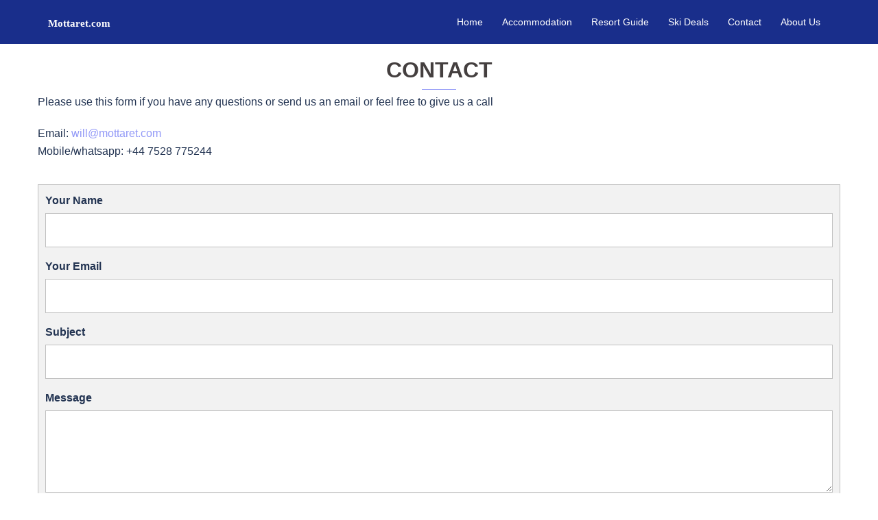

--- FILE ---
content_type: text/html; charset=utf-8
request_url: https://www.google.com/recaptcha/api2/anchor?ar=1&k=6LeoLdIUAAAAAEw4OKASWSNrHb2YrienzTo4H8Oq&co=aHR0cHM6Ly93d3cubW90dGFyZXQuY29tOjQ0Mw..&hl=en&type=image&v=PoyoqOPhxBO7pBk68S4YbpHZ&theme=light&size=normal&anchor-ms=20000&execute-ms=30000&cb=elkwwms3tqau
body_size: 49455
content:
<!DOCTYPE HTML><html dir="ltr" lang="en"><head><meta http-equiv="Content-Type" content="text/html; charset=UTF-8">
<meta http-equiv="X-UA-Compatible" content="IE=edge">
<title>reCAPTCHA</title>
<style type="text/css">
/* cyrillic-ext */
@font-face {
  font-family: 'Roboto';
  font-style: normal;
  font-weight: 400;
  font-stretch: 100%;
  src: url(//fonts.gstatic.com/s/roboto/v48/KFO7CnqEu92Fr1ME7kSn66aGLdTylUAMa3GUBHMdazTgWw.woff2) format('woff2');
  unicode-range: U+0460-052F, U+1C80-1C8A, U+20B4, U+2DE0-2DFF, U+A640-A69F, U+FE2E-FE2F;
}
/* cyrillic */
@font-face {
  font-family: 'Roboto';
  font-style: normal;
  font-weight: 400;
  font-stretch: 100%;
  src: url(//fonts.gstatic.com/s/roboto/v48/KFO7CnqEu92Fr1ME7kSn66aGLdTylUAMa3iUBHMdazTgWw.woff2) format('woff2');
  unicode-range: U+0301, U+0400-045F, U+0490-0491, U+04B0-04B1, U+2116;
}
/* greek-ext */
@font-face {
  font-family: 'Roboto';
  font-style: normal;
  font-weight: 400;
  font-stretch: 100%;
  src: url(//fonts.gstatic.com/s/roboto/v48/KFO7CnqEu92Fr1ME7kSn66aGLdTylUAMa3CUBHMdazTgWw.woff2) format('woff2');
  unicode-range: U+1F00-1FFF;
}
/* greek */
@font-face {
  font-family: 'Roboto';
  font-style: normal;
  font-weight: 400;
  font-stretch: 100%;
  src: url(//fonts.gstatic.com/s/roboto/v48/KFO7CnqEu92Fr1ME7kSn66aGLdTylUAMa3-UBHMdazTgWw.woff2) format('woff2');
  unicode-range: U+0370-0377, U+037A-037F, U+0384-038A, U+038C, U+038E-03A1, U+03A3-03FF;
}
/* math */
@font-face {
  font-family: 'Roboto';
  font-style: normal;
  font-weight: 400;
  font-stretch: 100%;
  src: url(//fonts.gstatic.com/s/roboto/v48/KFO7CnqEu92Fr1ME7kSn66aGLdTylUAMawCUBHMdazTgWw.woff2) format('woff2');
  unicode-range: U+0302-0303, U+0305, U+0307-0308, U+0310, U+0312, U+0315, U+031A, U+0326-0327, U+032C, U+032F-0330, U+0332-0333, U+0338, U+033A, U+0346, U+034D, U+0391-03A1, U+03A3-03A9, U+03B1-03C9, U+03D1, U+03D5-03D6, U+03F0-03F1, U+03F4-03F5, U+2016-2017, U+2034-2038, U+203C, U+2040, U+2043, U+2047, U+2050, U+2057, U+205F, U+2070-2071, U+2074-208E, U+2090-209C, U+20D0-20DC, U+20E1, U+20E5-20EF, U+2100-2112, U+2114-2115, U+2117-2121, U+2123-214F, U+2190, U+2192, U+2194-21AE, U+21B0-21E5, U+21F1-21F2, U+21F4-2211, U+2213-2214, U+2216-22FF, U+2308-230B, U+2310, U+2319, U+231C-2321, U+2336-237A, U+237C, U+2395, U+239B-23B7, U+23D0, U+23DC-23E1, U+2474-2475, U+25AF, U+25B3, U+25B7, U+25BD, U+25C1, U+25CA, U+25CC, U+25FB, U+266D-266F, U+27C0-27FF, U+2900-2AFF, U+2B0E-2B11, U+2B30-2B4C, U+2BFE, U+3030, U+FF5B, U+FF5D, U+1D400-1D7FF, U+1EE00-1EEFF;
}
/* symbols */
@font-face {
  font-family: 'Roboto';
  font-style: normal;
  font-weight: 400;
  font-stretch: 100%;
  src: url(//fonts.gstatic.com/s/roboto/v48/KFO7CnqEu92Fr1ME7kSn66aGLdTylUAMaxKUBHMdazTgWw.woff2) format('woff2');
  unicode-range: U+0001-000C, U+000E-001F, U+007F-009F, U+20DD-20E0, U+20E2-20E4, U+2150-218F, U+2190, U+2192, U+2194-2199, U+21AF, U+21E6-21F0, U+21F3, U+2218-2219, U+2299, U+22C4-22C6, U+2300-243F, U+2440-244A, U+2460-24FF, U+25A0-27BF, U+2800-28FF, U+2921-2922, U+2981, U+29BF, U+29EB, U+2B00-2BFF, U+4DC0-4DFF, U+FFF9-FFFB, U+10140-1018E, U+10190-1019C, U+101A0, U+101D0-101FD, U+102E0-102FB, U+10E60-10E7E, U+1D2C0-1D2D3, U+1D2E0-1D37F, U+1F000-1F0FF, U+1F100-1F1AD, U+1F1E6-1F1FF, U+1F30D-1F30F, U+1F315, U+1F31C, U+1F31E, U+1F320-1F32C, U+1F336, U+1F378, U+1F37D, U+1F382, U+1F393-1F39F, U+1F3A7-1F3A8, U+1F3AC-1F3AF, U+1F3C2, U+1F3C4-1F3C6, U+1F3CA-1F3CE, U+1F3D4-1F3E0, U+1F3ED, U+1F3F1-1F3F3, U+1F3F5-1F3F7, U+1F408, U+1F415, U+1F41F, U+1F426, U+1F43F, U+1F441-1F442, U+1F444, U+1F446-1F449, U+1F44C-1F44E, U+1F453, U+1F46A, U+1F47D, U+1F4A3, U+1F4B0, U+1F4B3, U+1F4B9, U+1F4BB, U+1F4BF, U+1F4C8-1F4CB, U+1F4D6, U+1F4DA, U+1F4DF, U+1F4E3-1F4E6, U+1F4EA-1F4ED, U+1F4F7, U+1F4F9-1F4FB, U+1F4FD-1F4FE, U+1F503, U+1F507-1F50B, U+1F50D, U+1F512-1F513, U+1F53E-1F54A, U+1F54F-1F5FA, U+1F610, U+1F650-1F67F, U+1F687, U+1F68D, U+1F691, U+1F694, U+1F698, U+1F6AD, U+1F6B2, U+1F6B9-1F6BA, U+1F6BC, U+1F6C6-1F6CF, U+1F6D3-1F6D7, U+1F6E0-1F6EA, U+1F6F0-1F6F3, U+1F6F7-1F6FC, U+1F700-1F7FF, U+1F800-1F80B, U+1F810-1F847, U+1F850-1F859, U+1F860-1F887, U+1F890-1F8AD, U+1F8B0-1F8BB, U+1F8C0-1F8C1, U+1F900-1F90B, U+1F93B, U+1F946, U+1F984, U+1F996, U+1F9E9, U+1FA00-1FA6F, U+1FA70-1FA7C, U+1FA80-1FA89, U+1FA8F-1FAC6, U+1FACE-1FADC, U+1FADF-1FAE9, U+1FAF0-1FAF8, U+1FB00-1FBFF;
}
/* vietnamese */
@font-face {
  font-family: 'Roboto';
  font-style: normal;
  font-weight: 400;
  font-stretch: 100%;
  src: url(//fonts.gstatic.com/s/roboto/v48/KFO7CnqEu92Fr1ME7kSn66aGLdTylUAMa3OUBHMdazTgWw.woff2) format('woff2');
  unicode-range: U+0102-0103, U+0110-0111, U+0128-0129, U+0168-0169, U+01A0-01A1, U+01AF-01B0, U+0300-0301, U+0303-0304, U+0308-0309, U+0323, U+0329, U+1EA0-1EF9, U+20AB;
}
/* latin-ext */
@font-face {
  font-family: 'Roboto';
  font-style: normal;
  font-weight: 400;
  font-stretch: 100%;
  src: url(//fonts.gstatic.com/s/roboto/v48/KFO7CnqEu92Fr1ME7kSn66aGLdTylUAMa3KUBHMdazTgWw.woff2) format('woff2');
  unicode-range: U+0100-02BA, U+02BD-02C5, U+02C7-02CC, U+02CE-02D7, U+02DD-02FF, U+0304, U+0308, U+0329, U+1D00-1DBF, U+1E00-1E9F, U+1EF2-1EFF, U+2020, U+20A0-20AB, U+20AD-20C0, U+2113, U+2C60-2C7F, U+A720-A7FF;
}
/* latin */
@font-face {
  font-family: 'Roboto';
  font-style: normal;
  font-weight: 400;
  font-stretch: 100%;
  src: url(//fonts.gstatic.com/s/roboto/v48/KFO7CnqEu92Fr1ME7kSn66aGLdTylUAMa3yUBHMdazQ.woff2) format('woff2');
  unicode-range: U+0000-00FF, U+0131, U+0152-0153, U+02BB-02BC, U+02C6, U+02DA, U+02DC, U+0304, U+0308, U+0329, U+2000-206F, U+20AC, U+2122, U+2191, U+2193, U+2212, U+2215, U+FEFF, U+FFFD;
}
/* cyrillic-ext */
@font-face {
  font-family: 'Roboto';
  font-style: normal;
  font-weight: 500;
  font-stretch: 100%;
  src: url(//fonts.gstatic.com/s/roboto/v48/KFO7CnqEu92Fr1ME7kSn66aGLdTylUAMa3GUBHMdazTgWw.woff2) format('woff2');
  unicode-range: U+0460-052F, U+1C80-1C8A, U+20B4, U+2DE0-2DFF, U+A640-A69F, U+FE2E-FE2F;
}
/* cyrillic */
@font-face {
  font-family: 'Roboto';
  font-style: normal;
  font-weight: 500;
  font-stretch: 100%;
  src: url(//fonts.gstatic.com/s/roboto/v48/KFO7CnqEu92Fr1ME7kSn66aGLdTylUAMa3iUBHMdazTgWw.woff2) format('woff2');
  unicode-range: U+0301, U+0400-045F, U+0490-0491, U+04B0-04B1, U+2116;
}
/* greek-ext */
@font-face {
  font-family: 'Roboto';
  font-style: normal;
  font-weight: 500;
  font-stretch: 100%;
  src: url(//fonts.gstatic.com/s/roboto/v48/KFO7CnqEu92Fr1ME7kSn66aGLdTylUAMa3CUBHMdazTgWw.woff2) format('woff2');
  unicode-range: U+1F00-1FFF;
}
/* greek */
@font-face {
  font-family: 'Roboto';
  font-style: normal;
  font-weight: 500;
  font-stretch: 100%;
  src: url(//fonts.gstatic.com/s/roboto/v48/KFO7CnqEu92Fr1ME7kSn66aGLdTylUAMa3-UBHMdazTgWw.woff2) format('woff2');
  unicode-range: U+0370-0377, U+037A-037F, U+0384-038A, U+038C, U+038E-03A1, U+03A3-03FF;
}
/* math */
@font-face {
  font-family: 'Roboto';
  font-style: normal;
  font-weight: 500;
  font-stretch: 100%;
  src: url(//fonts.gstatic.com/s/roboto/v48/KFO7CnqEu92Fr1ME7kSn66aGLdTylUAMawCUBHMdazTgWw.woff2) format('woff2');
  unicode-range: U+0302-0303, U+0305, U+0307-0308, U+0310, U+0312, U+0315, U+031A, U+0326-0327, U+032C, U+032F-0330, U+0332-0333, U+0338, U+033A, U+0346, U+034D, U+0391-03A1, U+03A3-03A9, U+03B1-03C9, U+03D1, U+03D5-03D6, U+03F0-03F1, U+03F4-03F5, U+2016-2017, U+2034-2038, U+203C, U+2040, U+2043, U+2047, U+2050, U+2057, U+205F, U+2070-2071, U+2074-208E, U+2090-209C, U+20D0-20DC, U+20E1, U+20E5-20EF, U+2100-2112, U+2114-2115, U+2117-2121, U+2123-214F, U+2190, U+2192, U+2194-21AE, U+21B0-21E5, U+21F1-21F2, U+21F4-2211, U+2213-2214, U+2216-22FF, U+2308-230B, U+2310, U+2319, U+231C-2321, U+2336-237A, U+237C, U+2395, U+239B-23B7, U+23D0, U+23DC-23E1, U+2474-2475, U+25AF, U+25B3, U+25B7, U+25BD, U+25C1, U+25CA, U+25CC, U+25FB, U+266D-266F, U+27C0-27FF, U+2900-2AFF, U+2B0E-2B11, U+2B30-2B4C, U+2BFE, U+3030, U+FF5B, U+FF5D, U+1D400-1D7FF, U+1EE00-1EEFF;
}
/* symbols */
@font-face {
  font-family: 'Roboto';
  font-style: normal;
  font-weight: 500;
  font-stretch: 100%;
  src: url(//fonts.gstatic.com/s/roboto/v48/KFO7CnqEu92Fr1ME7kSn66aGLdTylUAMaxKUBHMdazTgWw.woff2) format('woff2');
  unicode-range: U+0001-000C, U+000E-001F, U+007F-009F, U+20DD-20E0, U+20E2-20E4, U+2150-218F, U+2190, U+2192, U+2194-2199, U+21AF, U+21E6-21F0, U+21F3, U+2218-2219, U+2299, U+22C4-22C6, U+2300-243F, U+2440-244A, U+2460-24FF, U+25A0-27BF, U+2800-28FF, U+2921-2922, U+2981, U+29BF, U+29EB, U+2B00-2BFF, U+4DC0-4DFF, U+FFF9-FFFB, U+10140-1018E, U+10190-1019C, U+101A0, U+101D0-101FD, U+102E0-102FB, U+10E60-10E7E, U+1D2C0-1D2D3, U+1D2E0-1D37F, U+1F000-1F0FF, U+1F100-1F1AD, U+1F1E6-1F1FF, U+1F30D-1F30F, U+1F315, U+1F31C, U+1F31E, U+1F320-1F32C, U+1F336, U+1F378, U+1F37D, U+1F382, U+1F393-1F39F, U+1F3A7-1F3A8, U+1F3AC-1F3AF, U+1F3C2, U+1F3C4-1F3C6, U+1F3CA-1F3CE, U+1F3D4-1F3E0, U+1F3ED, U+1F3F1-1F3F3, U+1F3F5-1F3F7, U+1F408, U+1F415, U+1F41F, U+1F426, U+1F43F, U+1F441-1F442, U+1F444, U+1F446-1F449, U+1F44C-1F44E, U+1F453, U+1F46A, U+1F47D, U+1F4A3, U+1F4B0, U+1F4B3, U+1F4B9, U+1F4BB, U+1F4BF, U+1F4C8-1F4CB, U+1F4D6, U+1F4DA, U+1F4DF, U+1F4E3-1F4E6, U+1F4EA-1F4ED, U+1F4F7, U+1F4F9-1F4FB, U+1F4FD-1F4FE, U+1F503, U+1F507-1F50B, U+1F50D, U+1F512-1F513, U+1F53E-1F54A, U+1F54F-1F5FA, U+1F610, U+1F650-1F67F, U+1F687, U+1F68D, U+1F691, U+1F694, U+1F698, U+1F6AD, U+1F6B2, U+1F6B9-1F6BA, U+1F6BC, U+1F6C6-1F6CF, U+1F6D3-1F6D7, U+1F6E0-1F6EA, U+1F6F0-1F6F3, U+1F6F7-1F6FC, U+1F700-1F7FF, U+1F800-1F80B, U+1F810-1F847, U+1F850-1F859, U+1F860-1F887, U+1F890-1F8AD, U+1F8B0-1F8BB, U+1F8C0-1F8C1, U+1F900-1F90B, U+1F93B, U+1F946, U+1F984, U+1F996, U+1F9E9, U+1FA00-1FA6F, U+1FA70-1FA7C, U+1FA80-1FA89, U+1FA8F-1FAC6, U+1FACE-1FADC, U+1FADF-1FAE9, U+1FAF0-1FAF8, U+1FB00-1FBFF;
}
/* vietnamese */
@font-face {
  font-family: 'Roboto';
  font-style: normal;
  font-weight: 500;
  font-stretch: 100%;
  src: url(//fonts.gstatic.com/s/roboto/v48/KFO7CnqEu92Fr1ME7kSn66aGLdTylUAMa3OUBHMdazTgWw.woff2) format('woff2');
  unicode-range: U+0102-0103, U+0110-0111, U+0128-0129, U+0168-0169, U+01A0-01A1, U+01AF-01B0, U+0300-0301, U+0303-0304, U+0308-0309, U+0323, U+0329, U+1EA0-1EF9, U+20AB;
}
/* latin-ext */
@font-face {
  font-family: 'Roboto';
  font-style: normal;
  font-weight: 500;
  font-stretch: 100%;
  src: url(//fonts.gstatic.com/s/roboto/v48/KFO7CnqEu92Fr1ME7kSn66aGLdTylUAMa3KUBHMdazTgWw.woff2) format('woff2');
  unicode-range: U+0100-02BA, U+02BD-02C5, U+02C7-02CC, U+02CE-02D7, U+02DD-02FF, U+0304, U+0308, U+0329, U+1D00-1DBF, U+1E00-1E9F, U+1EF2-1EFF, U+2020, U+20A0-20AB, U+20AD-20C0, U+2113, U+2C60-2C7F, U+A720-A7FF;
}
/* latin */
@font-face {
  font-family: 'Roboto';
  font-style: normal;
  font-weight: 500;
  font-stretch: 100%;
  src: url(//fonts.gstatic.com/s/roboto/v48/KFO7CnqEu92Fr1ME7kSn66aGLdTylUAMa3yUBHMdazQ.woff2) format('woff2');
  unicode-range: U+0000-00FF, U+0131, U+0152-0153, U+02BB-02BC, U+02C6, U+02DA, U+02DC, U+0304, U+0308, U+0329, U+2000-206F, U+20AC, U+2122, U+2191, U+2193, U+2212, U+2215, U+FEFF, U+FFFD;
}
/* cyrillic-ext */
@font-face {
  font-family: 'Roboto';
  font-style: normal;
  font-weight: 900;
  font-stretch: 100%;
  src: url(//fonts.gstatic.com/s/roboto/v48/KFO7CnqEu92Fr1ME7kSn66aGLdTylUAMa3GUBHMdazTgWw.woff2) format('woff2');
  unicode-range: U+0460-052F, U+1C80-1C8A, U+20B4, U+2DE0-2DFF, U+A640-A69F, U+FE2E-FE2F;
}
/* cyrillic */
@font-face {
  font-family: 'Roboto';
  font-style: normal;
  font-weight: 900;
  font-stretch: 100%;
  src: url(//fonts.gstatic.com/s/roboto/v48/KFO7CnqEu92Fr1ME7kSn66aGLdTylUAMa3iUBHMdazTgWw.woff2) format('woff2');
  unicode-range: U+0301, U+0400-045F, U+0490-0491, U+04B0-04B1, U+2116;
}
/* greek-ext */
@font-face {
  font-family: 'Roboto';
  font-style: normal;
  font-weight: 900;
  font-stretch: 100%;
  src: url(//fonts.gstatic.com/s/roboto/v48/KFO7CnqEu92Fr1ME7kSn66aGLdTylUAMa3CUBHMdazTgWw.woff2) format('woff2');
  unicode-range: U+1F00-1FFF;
}
/* greek */
@font-face {
  font-family: 'Roboto';
  font-style: normal;
  font-weight: 900;
  font-stretch: 100%;
  src: url(//fonts.gstatic.com/s/roboto/v48/KFO7CnqEu92Fr1ME7kSn66aGLdTylUAMa3-UBHMdazTgWw.woff2) format('woff2');
  unicode-range: U+0370-0377, U+037A-037F, U+0384-038A, U+038C, U+038E-03A1, U+03A3-03FF;
}
/* math */
@font-face {
  font-family: 'Roboto';
  font-style: normal;
  font-weight: 900;
  font-stretch: 100%;
  src: url(//fonts.gstatic.com/s/roboto/v48/KFO7CnqEu92Fr1ME7kSn66aGLdTylUAMawCUBHMdazTgWw.woff2) format('woff2');
  unicode-range: U+0302-0303, U+0305, U+0307-0308, U+0310, U+0312, U+0315, U+031A, U+0326-0327, U+032C, U+032F-0330, U+0332-0333, U+0338, U+033A, U+0346, U+034D, U+0391-03A1, U+03A3-03A9, U+03B1-03C9, U+03D1, U+03D5-03D6, U+03F0-03F1, U+03F4-03F5, U+2016-2017, U+2034-2038, U+203C, U+2040, U+2043, U+2047, U+2050, U+2057, U+205F, U+2070-2071, U+2074-208E, U+2090-209C, U+20D0-20DC, U+20E1, U+20E5-20EF, U+2100-2112, U+2114-2115, U+2117-2121, U+2123-214F, U+2190, U+2192, U+2194-21AE, U+21B0-21E5, U+21F1-21F2, U+21F4-2211, U+2213-2214, U+2216-22FF, U+2308-230B, U+2310, U+2319, U+231C-2321, U+2336-237A, U+237C, U+2395, U+239B-23B7, U+23D0, U+23DC-23E1, U+2474-2475, U+25AF, U+25B3, U+25B7, U+25BD, U+25C1, U+25CA, U+25CC, U+25FB, U+266D-266F, U+27C0-27FF, U+2900-2AFF, U+2B0E-2B11, U+2B30-2B4C, U+2BFE, U+3030, U+FF5B, U+FF5D, U+1D400-1D7FF, U+1EE00-1EEFF;
}
/* symbols */
@font-face {
  font-family: 'Roboto';
  font-style: normal;
  font-weight: 900;
  font-stretch: 100%;
  src: url(//fonts.gstatic.com/s/roboto/v48/KFO7CnqEu92Fr1ME7kSn66aGLdTylUAMaxKUBHMdazTgWw.woff2) format('woff2');
  unicode-range: U+0001-000C, U+000E-001F, U+007F-009F, U+20DD-20E0, U+20E2-20E4, U+2150-218F, U+2190, U+2192, U+2194-2199, U+21AF, U+21E6-21F0, U+21F3, U+2218-2219, U+2299, U+22C4-22C6, U+2300-243F, U+2440-244A, U+2460-24FF, U+25A0-27BF, U+2800-28FF, U+2921-2922, U+2981, U+29BF, U+29EB, U+2B00-2BFF, U+4DC0-4DFF, U+FFF9-FFFB, U+10140-1018E, U+10190-1019C, U+101A0, U+101D0-101FD, U+102E0-102FB, U+10E60-10E7E, U+1D2C0-1D2D3, U+1D2E0-1D37F, U+1F000-1F0FF, U+1F100-1F1AD, U+1F1E6-1F1FF, U+1F30D-1F30F, U+1F315, U+1F31C, U+1F31E, U+1F320-1F32C, U+1F336, U+1F378, U+1F37D, U+1F382, U+1F393-1F39F, U+1F3A7-1F3A8, U+1F3AC-1F3AF, U+1F3C2, U+1F3C4-1F3C6, U+1F3CA-1F3CE, U+1F3D4-1F3E0, U+1F3ED, U+1F3F1-1F3F3, U+1F3F5-1F3F7, U+1F408, U+1F415, U+1F41F, U+1F426, U+1F43F, U+1F441-1F442, U+1F444, U+1F446-1F449, U+1F44C-1F44E, U+1F453, U+1F46A, U+1F47D, U+1F4A3, U+1F4B0, U+1F4B3, U+1F4B9, U+1F4BB, U+1F4BF, U+1F4C8-1F4CB, U+1F4D6, U+1F4DA, U+1F4DF, U+1F4E3-1F4E6, U+1F4EA-1F4ED, U+1F4F7, U+1F4F9-1F4FB, U+1F4FD-1F4FE, U+1F503, U+1F507-1F50B, U+1F50D, U+1F512-1F513, U+1F53E-1F54A, U+1F54F-1F5FA, U+1F610, U+1F650-1F67F, U+1F687, U+1F68D, U+1F691, U+1F694, U+1F698, U+1F6AD, U+1F6B2, U+1F6B9-1F6BA, U+1F6BC, U+1F6C6-1F6CF, U+1F6D3-1F6D7, U+1F6E0-1F6EA, U+1F6F0-1F6F3, U+1F6F7-1F6FC, U+1F700-1F7FF, U+1F800-1F80B, U+1F810-1F847, U+1F850-1F859, U+1F860-1F887, U+1F890-1F8AD, U+1F8B0-1F8BB, U+1F8C0-1F8C1, U+1F900-1F90B, U+1F93B, U+1F946, U+1F984, U+1F996, U+1F9E9, U+1FA00-1FA6F, U+1FA70-1FA7C, U+1FA80-1FA89, U+1FA8F-1FAC6, U+1FACE-1FADC, U+1FADF-1FAE9, U+1FAF0-1FAF8, U+1FB00-1FBFF;
}
/* vietnamese */
@font-face {
  font-family: 'Roboto';
  font-style: normal;
  font-weight: 900;
  font-stretch: 100%;
  src: url(//fonts.gstatic.com/s/roboto/v48/KFO7CnqEu92Fr1ME7kSn66aGLdTylUAMa3OUBHMdazTgWw.woff2) format('woff2');
  unicode-range: U+0102-0103, U+0110-0111, U+0128-0129, U+0168-0169, U+01A0-01A1, U+01AF-01B0, U+0300-0301, U+0303-0304, U+0308-0309, U+0323, U+0329, U+1EA0-1EF9, U+20AB;
}
/* latin-ext */
@font-face {
  font-family: 'Roboto';
  font-style: normal;
  font-weight: 900;
  font-stretch: 100%;
  src: url(//fonts.gstatic.com/s/roboto/v48/KFO7CnqEu92Fr1ME7kSn66aGLdTylUAMa3KUBHMdazTgWw.woff2) format('woff2');
  unicode-range: U+0100-02BA, U+02BD-02C5, U+02C7-02CC, U+02CE-02D7, U+02DD-02FF, U+0304, U+0308, U+0329, U+1D00-1DBF, U+1E00-1E9F, U+1EF2-1EFF, U+2020, U+20A0-20AB, U+20AD-20C0, U+2113, U+2C60-2C7F, U+A720-A7FF;
}
/* latin */
@font-face {
  font-family: 'Roboto';
  font-style: normal;
  font-weight: 900;
  font-stretch: 100%;
  src: url(//fonts.gstatic.com/s/roboto/v48/KFO7CnqEu92Fr1ME7kSn66aGLdTylUAMa3yUBHMdazQ.woff2) format('woff2');
  unicode-range: U+0000-00FF, U+0131, U+0152-0153, U+02BB-02BC, U+02C6, U+02DA, U+02DC, U+0304, U+0308, U+0329, U+2000-206F, U+20AC, U+2122, U+2191, U+2193, U+2212, U+2215, U+FEFF, U+FFFD;
}

</style>
<link rel="stylesheet" type="text/css" href="https://www.gstatic.com/recaptcha/releases/PoyoqOPhxBO7pBk68S4YbpHZ/styles__ltr.css">
<script nonce="somZoL71_Uv4OcOfSrgCHA" type="text/javascript">window['__recaptcha_api'] = 'https://www.google.com/recaptcha/api2/';</script>
<script type="text/javascript" src="https://www.gstatic.com/recaptcha/releases/PoyoqOPhxBO7pBk68S4YbpHZ/recaptcha__en.js" nonce="somZoL71_Uv4OcOfSrgCHA">
      
    </script></head>
<body><div id="rc-anchor-alert" class="rc-anchor-alert"></div>
<input type="hidden" id="recaptcha-token" value="[base64]">
<script type="text/javascript" nonce="somZoL71_Uv4OcOfSrgCHA">
      recaptcha.anchor.Main.init("[\x22ainput\x22,[\x22bgdata\x22,\x22\x22,\[base64]/[base64]/[base64]/[base64]/[base64]/[base64]/[base64]/[base64]/[base64]/[base64]\\u003d\x22,\[base64]\\u003d\x22,\[base64]/Dv1lzKEDCoMOJbW7Co2hsw5jDl8KoXW7Do8OZwow5wrgZMsKFAMK3d07ClmzChAQLw4VQQV3CvMKZw7LCtcOzw7DCuMOJw58lwpFmwp7CtsKVwrXCn8O/wqE4w4XClTPCq3Z0w6TDpMKzw7zDu8Oxwp/DlsK8M3PCnMKJeVMGIsKAMcKsPAvCusKFw457w4/[base64]/CpUjDrsOUYWkWw5FowpnClVt9YhMfRsKnDTnCkMOCScOewoFOfcOyw5oWw5jDjMOFw4M5w4wdw7MjYcKUw5UYMkrDqglCwoYcw6HCmsOWNz8rXMOzATvDgU/[base64]/CosKfwqUEw7XDtkJDw5sOOsKfYMKzwoPDsMK8dnJfw6vDlys4bjJFZsOFw69lVsO2wpLCr1XDhz9cVsO+MzHChMOdw4/DgMKgwqHDimt+XyoEeStBCMK2w45RaG/DksK7BcKLeSPCux/CiQzCv8OIwqHCjwHDjcK1woXCtcOuCsOBFsORNQvCungVcMKQw7bDpMKUwoLDiMOYw7dYwphxw6PDlcKkXMK6wrnCpWLCnMKZQVHDlcOSwq0eJTPCmsKIB8OZIsKhw5rCj8KvUCXCuA/CncKFwo8rwrBCw71BVFsOMx9XwrTCqzvCrFx7VWV4w7wbSTg9M8OIEUZ6w6sHOyYowoYKasKvd8KeYBHDoFnDuMK1wrLDqU3Ct8OHLBQkBSPCr8Kiw4bDmsKQdcO/F8KDw4XCgX3DiMKiHkXDu8KqK8OiwqfDr8KMEjPCvR3DhE/DkMOqacKlQ8O5Y8OGwrEgLsOvwoTCrcOUeSrDjygyw7bCpGcXwrpsw43Dj8K1w4QQAsOFwrXDoErDn07DusKINUtTQcOcw7TDjsKyD0Nyw4rCo8K9wr9QIsOiwq3DlXl6w4rDtTFvwo/[base64]/CiFIcwonChcOqw7bDncK0wqbCj14gR8OfKVJ5w5LChsK3wrrDj8KRwobDusKnwp4tw5hoEsK1w7TCuR0FQ3Elw44lQMK0woTDiMKnw4h/w7nCl8OlbcOowq7ChsOZVVbCncKBwr9nw6xvw5Nden4NwpRtOS4rJ8KnNWjDr1kBXX4Ow53DrMOAd8O+bMOXw6Y2w5tZw7HCn8KYwrjCt8KSDzPDrXLDnTtQdTDChcOjwrkfYDNIw73CpERTwo/CoMKsIsO6wrIWwpFQwppXwpl5w4vDhW/CkkrDix3Dil7CsVFdOMOcBMKBdhjCsmfDni4aDcKsw7bCtMKAw7Q9esOHLsOrwoPCmsKfBGnDmMOqwpQ7wrdGw7bCj8OHRmTCssKMCMOdw6fCnMK+woQEwpAtLxPDssKifW7CgB/[base64]/DgDUMH8KCw7MfbsOxC8O1McKechAtIsKnF8KcWF0iFFtiw6pRw6/Do10SbcKmJUIowrJtC3/CpRfDscOzwqUrw6DCrcKvwoPDjXfDqFgzwoMhb8Ouw5prwqHDuMOwGcKNwqfCnDwHw6gPNMKIw7R+Zmcww5TDj8KvOcOpw70xayTCtsOEZsKMw5bCusOtw4lUIMOywofCmMKPXsK8XSLDpcOHwobCuCDDuU/[base64]/[base64]/EMOdw6MXKDXCkStEKEVRwqDCsMKWVGEUw7zCssK0w5/Ch8O6DsKsw6XDpcKXw5h5w7TDhsOSwpxkw53ChsOnw7PCgwRtw6jDrw7DrsKTb0DCrB3CmCLCoGR9FcKfFnnDmklmw6B4w6Fww5DCtmcdwphtw7XDh8KIw6VCwoPDtMKEPQR+O8KKSsOGFMKowqvCnlnChzLCjwIQwrfCr2zDuU4WVcK3w5XClcKew4rClcO/w67CssOnSsKDwqDDi0vDqgnDscOYf8K+N8KTPgVow7jDuW7DrsOQDcK9bMKRHwYoQ8OyW8OjYSnDgApHcMK1w47DtMK2w53Ck3UOw4Iuw7Utw7N/wr/DjxrDjSxLw7vCnhzCp8OeYhc8w61Hw7oVwoUAAsKywpA3GsOkwrHCs8OyeMKCSHNGw4jCr8OGKhx/X2nCiMOtw7rCuArDsxvCrcKmNg/[base64]/GcKGw78cw73CvVQhKEVCKMOTwrlgTmdESS9iw40Iwr4NKFx7OsKpw4t/wogea0dqLmx+MwvCuMOeMGAVwojCr8KrGcK2CF/[base64]/[base64]/CusKHAsKbHgLCnAhgSXTCp8KNNE/[base64]/SzHClMOaRMKCw5HDqMKaw7rCiWkLLsKtSx3DkMKmw6nCvwnChA3ChMO/OMKadcKNwqdQwqnCt05FCGskw4VPw4wzAk9dIENTwpxJwr1Kw7bChl42NS3CnsOyw5gMw6VEw6XDjcKrw6bDvMK6ccO9Tj1fw7xHwoE+w7AIw4MBwobDnjrDonrClcOaw4hoN0sgwozDhcOjLMK6RyQ/[base64]/Cs1fCvVAjYm7DsRFfwrIYHsO/wr8iwokhwrIiwocgw45bTcKQw4QKwo/DoAI8FzPCtMKWXMOwOMOAw4gfJMO1ZgrCl1spw6vCgzvDqxl4wqo3w4AqLAERIxjDny7DgMOZRMOZfinCuMKQwpRJWSMMw7PCp8KWeh3DlUklw7LCjsKAw4vCjMKuX8Ksc1hidgZEwokJwr1uwpItwobCtUHDrlbDtgNCw4/Dl2Ifw6h1YXxAw7jCmB7DncKbER5JPUTDpXfCt8O7FlrDgsOawoV1cCwBwqxCcMOsNcOywq90wrFwecOURMOZwrV4wrXDvFLCosO4w5UiUsKSwq1yXmrDvnQfaMKuUMOkEMKDfcKhTDbDqT7CiQnDu3/[base64]/[base64]/Ax1sKsObU8O9QV9Vw6XChBDCq1bChjzCrlHDnmM6w4krI8OUSX4Wwq/DuChnEmjCh3EJwoXDlkbDp8Kzw6vChUcKw4vCoDMWwoPCo8ONwo3DqcKxPFbCnsK3LhkEwocKwoJHwr3ClW/CiDrDi1VIXsKCw6ghW8K1woQWD2DDvsOEHj5YE8Obw5rDmgHDqTEvWiwpw6DCt8KLPMO+w7Q1w5Bmw4Qtw4FOSMKRw7/Ds8OYDC/DlcOhwoXDhcOLGXXCi8KmwqbCl2XDil7Dg8OzcRQ+TcONw4pfworDs13DhsObMMKtU0LDp3DDmsKwEcOpAnIkw78zfsORwpArB8OdDDJlwqfCjsONwqZzwok7U0zDi38EwqbDrMK1wq7CqcKDwopRMBzCs8KkC38Pwp/DqMK4HT08c8Ocw5XCrinDisOjdC4Aw7PCnsO4IcOMYxbCn8O7w4/DncKgw7fDizl5w59aQwhPw6cbSWZuHWfClcOaBWfCiGfDn1LDgMOpLWXCvcK6EBjClCzCgVJ+DMOowqrCuUzColIzMRnDqXvDn8KBwr8BKGMkTcOnVsKnwp/[base64]/Ci8K2w7B0UMOQAsKqeTDDuMKUwp0Fw5JEwrzDgUXCtMOnw5XCui7DncKVwobDnMK9bMO6U35Kw7fDhzondcKSwrvDkcKGw7bCjsK4WcKJw7HDncK4F8OJwp3Dg8KAwr/[base64]/CicKqw6fDmcO5U8KnwpN9Vj3DisOSfMKIWsKlWsObwqTChyvCtMKHw4fCiU1CHEsZw5tseg3CgMKFBG9nOV5Zw7Z3w63Cn8OgChfChcOSPD/DpcO+w6PCi1vCtsKYM8KLfMKUwrpTwpYFwovDtDnCnlDCsMOMw5tDQWJvGcOWwonCgX/CjsKODjLCon04wr3Do8OcwqJEw6bCsMKWwpvCkE3DuExnDFvCj0N/[base64]/CvnlYNgXDqTg5YltWw5TCilHChcOiw4DDmnhxPcKeJy7DilDCkCrDnwHDrDnDpsKhw7rDsFR8woEFO8KfwrHCpHLDmsOIYsO7wr/DvwIjNW7Dq8Ogwp3DpWcyM2jDm8KHW8KUw5Nww5nCucKLDQjDlErCoUDClsKqw6DCpkRLYcKXK8OMGcOGwoVEwo/DmE3DncOuwogXXsKgOsOeYsKdQcOhw7ddw6FRwo51TcO5wo7Di8Kdw498woHDk8OAw41twrgnwrsbw6zDhHhJw5kEw53DrsKNwpPDpD7CshnCqg3DnwfCqMOKwpjCisKYwpdCEwYRK3dEc1zCvh/Cs8OUw6rDqsKHRMK0w4JsLjDDikovTwjDhVNTdcO4McOyezPClHzDugrCmCrCmxjCoMOIMHh3w4PDn8OyLz7CuMKMdMOIwr5xwqDDpsOrw4nDtsOIw6fDnsKhS8KbVn/CrsKeTndPwrnDgCHDlcKVAMK2wqZ5w5LCssOuw5InwrfChEAzJ8Ohw7ofF1MdWWUdYG4pVsO0w61bUyXDkkLClS0fA3/CmsOdwppBFVIxwpQ9FBh9Dgtmw7l/w5YMwo5awrrCtQ7DgUzCuxjCtjPDqUc4EzcCZnnCpwxFH8O3wpfDmmPCh8KVScO0JMKBw7fDqMKBL8OLw4tOwqfDmhrCkcKjex8sBQ46wqMHWi4Kw4QqwpBLIcKDPMOvwq9jEG7DjDLDi1/CtMOvw4hLZjt9wojDjcK1LMO9O8K5wqDCm8KXbFtMJALCvX7ClMKRWMOFXMKJJlLDqMKHesO1EsKlU8Ohw7/Dp33DpRonOcOAwqPChB/CsycwwoLDisOcw4bCvsKSE1zCv8K0wq4zw5LCqMKPw6fDt0/Do8KKwrPDoEPCtMK0w6DCo2jDr8KfVznCocK8wrTDrEjDvArDugc0w6JgHsOKa8O+wpnChAXCr8OZw7RwYcKMwr7Cu8K4Tn4TwqbDj3XCqsKKw791wok1FMK3D8O7K8O/bysbwqFnKMKnwrTCg0TDgAFwwrHChcKJFcOew4oERMK/[base64]/Ct8OlBDwtKGPChsOMB8OMwooBD8KdJQnDmsOvAMKuDSvDkBPCuMOtw6LClETCgsKqE8Oaw5XCpXg5Nj/[base64]/[base64]/[base64]/wp3CisOvw4vCl1nDiC12FsOsU8Kaa8K1TsOUw5HDtS5Pw7LDnT18wq1rw5ZAw7HCj8K8wqLDrxXCtW/DusO9LD3DpBLCncKJA3tkw7FCw7HDvMOrw6hzMBzChcOtNkxJE24bDcOHwqxwwoJCKT1Cw40BwrHCrsOAwobDu8KHwr47NsKrwpsCw5/DgMO1w4hDa8ONXBTDqsOAwql9CsKQwrDDm8O3csKCw4JPw7hOwqlZwprDnsKJw6skw47Cgl7DkUV5w5PDpFrCvC9RTWTCmiTDkcOYw7zDrmnCpMKDw4nCpEHDssOMV8Opw7HCvcODaEZgwqPDtMOhRF/DnlNMw7XDnyo+wrUqCWrDpDhEw5w4LS3Coj/DnWvCi39jL1wSR8K5w5BcCsKqEynDvMOAwpDDq8OGeMOZT8K8wpPCmQnDuMOEVUoDw5zDsSTDnsOLEsORRsO+w6/Dq8KfLMKww7vCkcOBNMOTw6vCk8K2wpfCm8OTeiJQw7jDryjDnsK0w610a8KIw412csOWCcOcWgbCqMO3OcOqWsKpwrIhQ8KIwpHDnGl/wqEYDCs5VMOwUT7Cm2ALXcOtf8Onw7TDgQvCgwTDmUsGw4PCmEwewoLCsg9aOT3DusO8w6sGw5FxHxvCsm9LwrvCkXkzNG/DgMObw6TDsmxHQcKjw7Mhw7PCo8KEwrfCo8OaH8KCwpgUecO8fcKKM8OLIVx1w7PCpcKUbcK0QykcP8OeAWrDkcO9woN8az3DtArCs23DqMK8w7LDvzzDoQ7CscOGwo0bw55nwqQhwp7CssKJwrnCmx8Dw6teUGjDisKFwrE2QjoIUl1Lcn/DksKIWwAkJTUTecOxI8KLUMKUdxXDs8OgNg3DuMKQJMKfw6PDuRl3LC4dwqYCccO6wrPCkSlPJMKfWwPDqsOxwqVmw5M6C8OZDTfDiBnCkhAnw6kjw4jDi8Kpw43Cl1IuJUZSaMOLMsONDsOHw4DDmQxgwq/Dn8OxXWU9QcKjc8KZwqbCosOzPhvCtsKew6QUw7YWaR7DusKQTwnCm3xtw6/DmcKMe8KCw43DgGdOwoHDvMK+GsKaCcOKwrt0MzzChU4zS3gbw4PCtwZAO8K0w4HDmWTDgsKFw7EyHUfDq1HClcOjw49pEFwrw5Q2TG7CqjPCsMO8FwdOwozDrDQCcEMgdkAaZyTDrBlNw5oow5JhNMKHw5pcbsOGUcKzwqY4wowpUiNew47DiFVuw6d/LMOTw7sDw5rDvw/Cm24hccOLwoFpwrx/A8KJw6XDqXXDlijDjMOVw4TDuyASHwxpwoHDkTUNw6bCgRXCjHfCvm0nw7tWJMOSwoQDwrhaw6EZPcKkw4zCuMK1w4dAc3bDnMOoOCYMHcK1VMOhLDLDhcO8J8KGAyBoT8KPRGrDgsOuw5LDhMOwGinDlsOsw6TDtcKcGDwFwoXCnk3CoEw/w7cgCMKLw6YCwrxMfsKzwpTChTLCil99wr7CrcKJQXXDoMOHw7ADFcKBITvDimzDq8Ofw5XDgGjCpcKTXxPDmjvDgyNaccKJw4Amw6wgwq4Ewot7w6oBYnw0LVJURcK7w6PDlMKqYlXCoVDCkMO7w50two/CosKFEDLCt1Zqe8OgA8OIGTvDqSJ3P8O0cBfCkU/DtXgdwoFMUn3Dgwo/w5kZRCnDtknDt8KyEBTDsnDDoWzDmsOlAwsWSkQjwoxkw5QswpdTTQgZw43CsMKsw5vDuhYbwrYQwqrDgcOUw4Q2w57Ds8O/dXwLwqJENy5YwrjCokxISsKmwqTCjFprbm/[base64]/RMOEw4pXRMO0wqcCI1jDpiBGw48Zw6EFwo5lwp3ChsOLfVvCuzrCuyDCjWLCmMKDwpDDj8KPGMO0ecORflNtw5l0w4PCrHjDgMOlLsO0w598w6bDqiQ+HBTDix3CsghwwoDDqTJ+IxzDtcKSegpMw6R5ZsKcPk/[base64]/DpXchfMO5wqVWPH5xYTDDncKnwrJEQcOlNiTCmAjDgMK+wp1uwrcowqHDgVrDnU0ywrHCu8KzwqQUH8KNV8OIFCbCs8K7LVQLwrFGCXwGYR/CqMKAwq0BSlxJEcKywo7ChV3DjcKww4J+w5RmwpPDhMKKXGseccOWC0TCjQrDhcOxw4haBVzCqMOZZyvDoMOrw44ww6p/wqNqGG/DksKWMcK1f8KBfjR/wpfDrHBfFBvCuXBlN8KsJwpvwoPCgsKaAnXDo8KjJcKZw6nDrsObEMOXwpcgwpPDvsK9MsKQw4fCksKKcsKwIVnDjWHCmBQbY8K9w7vDg8Opw61Mw7lALsKUw7Z8OzrDqRNBNcO0UMK0fyg/wqBCYcOqVsKdwovCiMKYwp8qdw7Cr8K1wozChRTDhhHDt8OoGsKeworDkWvDpTrDrEzCtms+wrk9EMO4wrjCisOTw5w0wq/DlcONVlFVw4hyScOhU3p3wocjw4HDlgJbfnfCojnDgMKzw79GY8OQwpcuw5osw6bDhcKdAFp1wozDpUc+c8KKOcKCFsOdwofChBAqccK5wrzCnMOXHlNew5fDr8O2wr1macOtw6HClSNeQVfDogrDjcOIw553w6LClsKHwrTDox/CrxjCoy7DosO/[base64]/AsO1LmfDjmTCisOLfX/ClsKXw7jCscKvSC5Sw7zChT1PQ3bDiGbDoGUmwoZwwpHDssOxHy5Lwp4MPMKDGRDDiFdPccOnwoPDpgHCksKQwrctWA/[base64]/CjzA7w6zDokLDg24/wp7Ct8Oiwq3DjHHDocKaGFUuGsO2w77Dnl97wpnDlsOiwojDrMOFHCjCpEJELR17VxXChFbCnXTDiHYawqUNw4jDg8OiSmkiw4fDo8O7w7IgU33DtcKgFMOKa8OvW8KfwrFnTGFkw55Gw4/[base64]/[base64]/Ck8ODanrCsMKKT8KBw6E8w5INFsOEG8ObfMKhw6QOWsOIChPCrEsGYn5/w4DDuUpdwqDDo8KQKcKLf8Odw6/DpcO0F3jDl8OkWHgvw6zCn8OmLsKwPHHDjsKZAS3Cu8OBwrRiw4p0wprDpsKWGl9WMsO6WnHComVZO8KZGhDCo8OVwqk9Zm7CsGvCqiXClhTDh2tyw71bw4/CnUzCrRcfY8OdcwJ5w6DCrsKQAVzCnjTCmMOTw6Mgwo06w5w/aDvCsTvCiMKyw4x/wqglc0Ubw48DI8OYQ8OoecOvwq1qw4HDnCw8w7TDgsKhXEPDr8Kow7o3w7HCu8KTMMOgVHPCoSHDuh/[base64]/a8KTw4vCusOOaMO2wqHDthPDgj7ChjvCoBdlesKmw7MdwrQfw6AEwoRMwo3DuSDCiH4tIkdlEi7DssOhasOgRnnCicKDw7h2Iy03IsO4wo0RIWAtwrEEOMKrwrs1LyHCmlHCkcKxw4UdS8KkPsOhw5jCscKOwoE5EsOFe8OqfsOcw5sfQ8OYOR0/E8OsMxXDgsK8w6ddH8OLPz7CmcKhwqPDqMKHwqtFVHZUMQ8/[base64]/[base64]/DtMOGZiQlwq/[base64]/CnMKgw4BBBB3CiMOKwpjCszVbS09pwrLDgFcxw4nCqHXDrMKWw7oGdDnDpsKhPz/Cu8OAQ0nDkDnCh2IwasK3w4nCpcKJwqUOcsO5H8KBw44zw4zCqDhTf8OMDMO4YiRsw5nCtm4XwoA9JMK2ZMOcIVHDnHwnP8Oawo/CiWnCvsOXGcKOYXY2B2czw65ZCBfDq2s9w6nDiWTChF19PRbDryTDrMOGw4AQw7vDpMK3KsOVGhtpRcK9wqYKHX/DucKLJ8KSwr/CkixbEcODwq8BPMKJwqYoWnouwq41w4/CsxRFDsK3w7TCr8OadcKLw5Nhw5tawo8lw69kKhMTwoXChMOwUQ/CoQYYcMOdD8OxPMKAw5ETMjDDqMOnw6bCiMKOw4jCuj7CshvDownDvDbDvgfCuMOIwq3DhT7CmCVPVMKQw6zCnTnCslvDnWo5w7Izwo/Dp8KIw63DgDYEe8OHw5zDu8KbX8O7wobDmMKKw6XChQxIw45Hwohnw6RAwovClz1Iw7BJHRrDsMKeF3fDoX3DuMObMMOnw6d5w6g2F8OpwqnDmsOuE1TCumQyICHCkUV+wq9hw5vCh1B8CHrCpBsKGMKVEHlBw7QMIDRpw6LDl8KoMhY/[base64]/DhUxew6gLwp9+LMK0IkrDnQHDhsOnwrVkwpwTR0/DvMKyaDPDt8OYw7jDi8K4PSp/C8KBwq/Dk0A4eFUmwqoVAjLDt3/Cmy9WUsOkw54Qw7rCpS/DoFrCoiPDqmrCnDXDg8KsT8KOSzwHw5InADc3w6o6w5ECF8KrbQkIZgYiGDMYwpDDiWnDnybDhcOdw704wogow6/[base64]/Do8O+w541w7pDw6Q5w49NdgZEUcKkGMKaw4cYMEfDojDDmcOSb3o1F8KVGHZ/w44Ow7rDjMOUw6rCncK3EcK+fMOaTVLDoMKpD8KAw7zCgsOQK8Oxwr/DnXrDn27DryrDqygRD8KzBsO3VxvDm8OBDmEawobCnQPCiGsmwoPDpcKew6YLwq7CqsOWIMKXfsK+O8OfwpsBYD3Cu1NHeybCmMOHejk2QcKbw4Ezw5cmC8OSw6lIw6lCw6QQU8OgGMO/w41ZT3A9w4ttwp/DqsOiYMOkYBrCtMONwoVmw77DjsKjdMOXw5bDvsODwro8w7zCicOxG23DiGg0w6nDo8OdekpJdMOFGWvDiMKFwrpaw5vDk8ORwr4rwqbDpl9dw6hIwphmwrFQShLCl0HCn33ChF7Ct8O4d0DClHFKJMKuVz7CpsO0w5UXJDlgfGtzJsOPw5bCn8OXHFHDiRQ/Gi4cU1rCmXtRGAocWBcgC8KIdGHDrMOvIMKLwp7Dv8KFWEcOSxDCjsOnZsKow7fCtUvDgmvCpsOiwqTCnDAIEcKiwrzDiA/[base64]/ClC0WwrfDq0FKwrzDjnddwpLDnyMBwrBUw4EIw7hIw5VJw4hiJ8KEwrDCvE3Ct8OQYMKva8Kpw7/[base64]/DnHEQQsO7w6LCg013wqnClkZeRVfDgnjDmzpJw79tDcOdUjJtwpQPDgxZwrPCtw3DncOFw51ODMOiA8OETcKew6cmIMOaw7HDocOlScKDw63CvcOyFlXCnsK2w5MXIk/CthjDpAcnMcOyR1Y9wofCu2LClcO2LGHCi0FhwpJmwpPClMK3w4XCsMKZfQ3CvHHCmsOTw7/[base64]/DqMOcw6Rxw4TCu8KRwq7CgcKIM0HCgC1Cw5LCk37DvGnCgcKvw5oYbsOSdsKdDH7CoiUpwpDCrcOSwrZxw4/DsMOLw4PCrWUzdsKTwrTCnsOrwo9pZMO3AXDCicOjDRvDlcKUVMOmWltOUX5aw7AIV31SfcOgZMKRw7PCrsKUwoQYTsKMEcKhEyZJC8KPw5DDr2bDkVHCgE7CrXFMH8KJecOJw4FYw497woJlIT/CgsKhcjrCncKqbMO/w5xuw7lFIcKiw4fDtMO6wpbDlyvDn8KiwpHCmsK+KjzCvi06KcOWw4zDkMK+wrNYCRtmLhzCuSE6wozCkloYw5PCqcO2wqLCvcOIwp3DrUnDq8OLw63DpXLDqEXCgMKRUxdZwrhrfkvCv8O8w6rCu0HDonnDjMOiMCJowo8ww5oZbC5ccVkZdD5aKMO1GMO/E8KMwovCpinChMOXw6IBVDZbHnDCj1gjw6XCqcOKw7rChXR5wqrDgC5lw6nCpw5vw7YFa8Kbwq1oPsKvw4YRQD8nw6TDumsqWWkrIcKnw6tZficiJsODRDfDncKOOlXCsMKcQcOqDmXDqMKXw5B5HcOBw4prwr3Drmk7w53Ct2TDgF7CnMKCw5/Cuyl/V8ODw4AEbDbCicK0EUs1w5QgGsO7VDFAXMOlwp9JWsKswoXDolzCt8K8wqQrw6FeCcOZw4suWHEgeQdewpcZOS7CiyMKw5XDvMK5fkkHV8KeHcKIFQ5yworCqU17VzJoL8KLwrvDmEs3wqBXwqt/BGbDo3rClcKHHsKOwprDpcOZwrnDhsOVJULCvMKvXmnCocO/wogfwoLClMKDw4FbZsOWw55Xwrszw57DokEnwrE0XMKrwpVVAcOBw6XCjcO9w5s3woPDmcOKW8K6w6V9wovCgAATDsOaw4gsw4PCqGDCjH/CtQEfwqldQW/CkyTDuyZNwqfCm8O3NR94w4YZdGXChMK2wpnClh/[base64]/DqsO6wr5pwpPDhcOrwqEIw6jCosOew4TCscKyaDgzwpvChcOnw7fCmjo7PVpowpXDtcOEA2rDq2bDjsObRWXCuMOeX8KZw6HDm8Oew53CusK1wr57w4EFwppEw57Dmn7CmUbDgF/[base64]/woYWEcK9RwjDgTrCqBjCvjDDj0Jxw6PDtsKXNAA7w4E+YMOdwqArJMO3ayJbbMOzacO5AsO2woLCrGLCrUoSLcO6NzzCvMKHwr7Dh1tnwrhBDcO/G8Ojw7rDngJcw57Do350w4XChMKFwrTDjcOQwrLCu1LDpjR/w67CkAPCn8KTOlo9w6zDoMKZAnfCssKbw70nCkjDjnTCvsKxwoDCvj0BwoXClTLCpcOHw5AnwoI7w67Dig4YMsO4wqrDr1V+HsKeaMOyej7ClcKEcB7Ct8KTw5Uvwo8iLT/Cv8K8wohlQcK8wrkhesOdeMODM8OmKCNdw4kowrJEw5jDkjzDnDnCh8Orwr7CgsKuMsK3w4/CuSrDl8OaAcOWUUoFTyMUMcKUwonCgyQpw5vCgRPCgCnCnwlTwpnDrsK0w4VFHlUHw6PCulHCj8KNC2QawrRCbcK1w7szw6hRw7LDkQvDrFFBw6MRwpI/w6vDi8OlwoHDiMK4w6oLK8Kmw63CmRrDvcOOTQPCnnrCrMO/PV/[base64]/DncKzAkJYw4jCjy7DkBDCpcKEw7rCi8Ocw5ZtwpwYPQfDtn9Nw7TCp8KhLMK+wq7CksKBwrESUcOCNMO5wrNqw7p4XhUrHyfDiMOWworDplzClT/DrkzDu0QZdGMxeAfCkMKFZU0lw63Ck8KOwrsmFsKtwqZ/cAbCmkMEw7PClsOgw67DgmhcaAHCti5Lwo0UaMKfwrnCqnbDm8Oew61YwqM0w400w6EuwpnCocOOw6fCucOqFcKMw7FJw6HCnCgtccOdJMOUw7fDpcKjwonCgcKmaMKAwq/[base64]/Dt0TCv8KXw6lmbxt/w57CocO7wrZ5w7HDpmTDigfDkV8rw4rCtsKcw53DqMKXw7fCgQAmw68tSMK4K3bCnWTDqmwrwospAFVHDsKuwrFnGHEGeiXDsxjCjMK/MsK5bXnCjzkww5Vnw4/Ck1Ruw6EQY0bCuMK7wqxcwqXCr8O5QFEcwovDqsK1w7NQCMOzw7tFwprDhMOZwqsqw7hfw5nDgMOzKw/DgDDCrsO/fWlmwpxvCmTDvMOwA8O9w4h3w7tiw6/Dt8K/[base64]/Ds8Ovw5lXXcO/XAfDrnZNwqBKwoXDpMO8VcORwrzChMKkw6LDoVhTwpPCi8KMLG3DpMOow5l/dsOHGDMtD8KSRsKow6fDtXcMGcOIYMOUw67ClAbDnMOrfMOPEi/ClsO5BcOAw5Q3ZAogc8KlI8ORw5vCk8KNwrMwb8KJaMKZwrplw4jCmsK+IGfCkk4CwogyK2p7wr3DjRrClMKSPQNAw5EiMXbDgcOUwqLCiMOEwqbCu8K8wqzCtwYhwr/Ck1/[base64]/[base64]/w7wdUC/DhFYLFxkZw5kqw4xpwpnCsHHDo05GCCjDmcKdSW7CjDTDoMOuEx/CtcKqw6jCpMKtAUZqAVFzO8KTw4MMHC3CiX9Rw7nDjUdNw4EWwpnDr8Kmf8Oxw5TCocKNMnnCosOJKcKQwp1OwqnDh8KsP3jDh38+w7zDk1YtEsKgV2Vbw5LCs8OYw5rDjsKkIC/CvyEHNsOlA8KWSMOFw4BABSnDmMO8wr7DusO6wr3CvcKJwq8rAsK9wqvDscOUfy3CncKqeMONw45mwpzDuMKmwrB/F8ObW8KgwpokwrPCpcK6Sn/DssKwwqfDmShdwok3HMKtwrpwAG7DjMKTRWR5w6/Dh1M6wrrDo3bChBfDl0HCuydywrnDmMK+wonCusOwwo4CZsOKR8O9TsOGFWHDqsKTODx7wqzDtWVvwo5HOmMgDVZbw7jCpcKcwrDDtcK1wrYKwoEUbWNrwqZiUzXCqMOZw5zDr8K7w5XDlz/DnW80w5nClsOwG8OCTFPDtw/DihLClsKHVF0XQjLCk1PDqcKqwp5bfidtw6HCnToGdXTCrHvChBEHSBjCj8KqTsOybRBQwqhOF8Kww7A3XmcSccOow43CvMKMCwRbw6/DusKoYlMLTMOWG8OhbWHCu3I0woPDucKFwpIHGAnDjMKlB8KPE3zCih3Dg8KSTB55FTLCtMKfwrsqwrhRIcKnecKNwpXCpsO1OXZGwr1oQsOpBMK5wq7Ci25dEcKgwplxPwU9EsOFw6bCoW/[base64]/Do8KCaMOXwpkaw4DDpcKiw5zCnCdwbMKLXsOGCCfDjGPCrcO2w7HDq8KbwrDDtsOoWyxKwoskeiplGcOUejXDhsOZb8KfEcOZw4TCizfDgSMxwpxaw7JDwrrDl0JCCcKOwpvDi1djw49YB8K/wrDCj8OWw5N9TMKQKwZmwoXDpsKaU8K8a8KhO8KtwrAMw67DjEgHw6N4BBYgwpTDkMOrwoTDhTR7UcKHwrDDv8OhccOXE8OlcQETwq9mw4nCiMK0w6jCn8OlLMO3wpZ4wqUVYMO8wpvClHJ4aMOdFMKzwpc9O3rDrw7DrGnClBPDtcO/[base64]/[base64]/DqG/ChxEYwqpnwrJUwrwXEcOwe8Onw5weSGTDt1vCpXHCs8OFVDhCQjEEw5DDvE1+NMKQwpBAwpsKwpLDkFrDrsO8NcKhRMKLJ8KAwrIFwppDVm4AFGJAwplSw5g/w7sfRDTDiMKOX8K+w4oYwqHCisKkw6HClmBXw6bCqcKnJcKMwqXDp8KzT1/Dj17CssKCwr3DtcKyQcOmAwDCk8KTwoHDkCzCu8Oudz7DosKJbmEYw7cuw4/DsnfDkUrDjMKtw4g4IEbDvnvDscKmJMOwC8OuQ8OzSTPDm1pcwodDQ8ONAlhReQRLwqDDh8KFHEXDscO7w4PDvMOXWR0ZSzfDvsOKYcOFVw8fCmduwr/CiDxawrvDpsO8J1IvworCl8KywqA9w7cJwpTDm2JmwrEYUj4Vw7XDkcK2w5bCqW3DsUxJK8KGe8Oqw4rDgsOFw4cBJyBhbgk9S8OjecOROsO0EwfCgsKMWMOldMKew4TCgAXCmCpseEdjwo3CrsOZSVPCvcKidh3CvMOmfS/DoyTDpyvDjxrCtMKFw7sAw6/DjkN7bjzDr8OkR8O8w6xGWxzDl8K+BGQFwrsYejg8HhoAw5PCpcK/w5R9wrDDhsOwNcO4KsKYBBXCi8KJKMOLJ8O3w7NNBQfCgcK7R8OyDMK7w7F/Phggw6jDqVcwNsOzwpHDl8KjwrJPw67Ckh56BRhrB8KhP8Kmw6FKwrJUY8KwMVxxwobClFjDiWfCuMKcw4jCiMKcwro6w598McOJw4XCm8KLSn/CuRwZwqjDpH8Cw7UtcsKkT8KaBhoKwrFrYMK5w63CmsKsaMKiAsO8w7JgY2LChMK8D8KFXsKsCHYuw5R/w7o9WMOPwofCs8K5wrt+E8KHTx8tw7A4w4fCom3DtMKhw7wzwpjDpMKPDsKBAsKWXwRRwqAJHCnDiMOEP0lJw5jCo8KIfcOqODnChU/CjjEjXsKuaMOHQcOzB8ONA8OiPMKuwq/CkxLDsQDDh8KNZ1/DsnLCk8KPUsKqwrDDgcOew6dAw7PCoG0TQXvCtcKKw73DmDTDl8OswpoeNcOmCcOtUcKNwqVow4HClnDDt1rCpXzDgwfDp0zDk8ORwpdew7TCu8OTwrxHwpRIw7swwpYTw4DDhsKHbjLDmTXCh3/Dm8KRYcObeMOGAcO4MMKFBsObZFshbFDDh8K6M8OGw7A8Hgd1CMOlwo1qGMOGOsO3AcK9wq7DqsO6wqcgfsOMKCXCrCTDnU7CqlPCoUlHwoQPR3FcA8KPwozDklTDmgEYw4/CqWfDuMONdcKEwp1owoLDpMKEwrsdwr/DisK3w5Jdw7U2wonDl8KDw7DCnCHDuyLCi8OnayHCk8KCKMOpwqHCpF7CkcKGw44NTMKsw6lLIcOsXcKewqUTAMKfw6vDqMOQWxfCtXPCo1sYwrdKe19/DTTDhmfDucOYAiVpw6k1wpNrw5nDjsKWw7EOJ8Kow69LwpE5wqzCnzrCvmjCocK1w7vCrlLCgcODwrXCti3Cm8OddMK4LgjCiDXCj1HDrcOPLgVawpXDqsOtwrZCSVIawoPDs1zDu8KGe2bCl8Obw63CvsK/[base64]/w7tYacOtwqDCjsKzwqXDlsOnwqgwTcKnLcOMw5rDmsOMwopRwozCg8OsXCt/BDoGwrUsXVJOw4UJw4dXZ2XCjMO1wqJawo5HGjnCnMOeVAHCjQAnwo/ChMKjQCDDjDkCwo3DgsK8w47DuMKSwogqwqwXB2wtKcOkw6nDgiXCkGFsAzfDqMOEZcOfw6DDr8KJw4LCnsKrw7DDiAAIwol0K8KXbMKHwoTCpERGwqodFcO3IcKfw6HCm8KJwq0MKcKqwoE+C8KbXRJww5/Cq8Oewq/[base64]/Cn0FDPjYKw6DChsK+FMO9w7YvfMOFIAUKOU7Dv8K5KBPDlhtJFMO7w6HCmcK9TcKLB8O2ciHDksO9w4TDki/DiTk+YMK+w7jCrsOvw4gaw7Y6w6bDnRLDkgUuD8OAwqXDjsK7dRsiRcKow4kOwrPDpm/CicKfYn9Mw5omwr9MXcKgf18KacK9CMOnw67CmgRawp5awqfDimcXwpl9w4bDkcKxZcKpw4/DpCdMw69PcxYKw6/DucKVw4rDuMK7AHfDimXCu8KBRxwYI37DlcK+KcOAdjVBZwwWK13CvMOxGH8DInxxw6LDhArDrMKHw7pfw7nCo2gFwqkMwqxvW37Dg8OKIcONwonCtcKsdsO6UcOEPDNpI2lPUioTwpbCkHTCjXIoIALDosK7YljDt8K/P2LCiit/UMKpTlDDgcKpwo/DmXk8Z8K5dMOrwos1wqjCrcODYmI1wrjCpcKzwo4uby3CnMKuw4xvw6rCgcOWLMOdUzgIwp/CuMOXw4pxwpnCnQvDszkhTsKFwroVDWQ9PsKNVcOQwpLCiMK6w6PDv8KWw61kwoLDtsKmFMOFUsOkYgHDt8OwwqNCw6Q5wpMeHwjCvjbCoS93IsOxJnbDn8KpFMKXWijDgsOCEsOUS1TDucOBZSvDmirDncOyPcKjPAjDusKWPkkTNF1PWcOVN3VJwrlCBMO6wrx/woPCtEY/wovDm8KQw7rDosK1BcKgSXlhFgl2K37DpMK8PXtrUcOnSH3Ds8Kww6zDpjdPw4/CicKpYz8uwpomH8KqK8KzWjvDgsKUwpwzTFnDtsOIN8Oiw5g9wpXChRTCuhPDtTVRw749wqXDlcO2wrAHL3XDj8OvwojDvk9yw6TDpcKhBMKOw4DDuDTDosOiw5TCi8KLwqHCicO8wp3Dj3HDvMO7w6ZiSBxSwqTCk8KQw6zCkyVjOz/Cg0VGZcKRJsOlw4rDvMKowq0Rwo9TEMOGXzfClwPDjFLCnMKrGMO4w7ltGsKjWMOtwrLCs8K5RcOQGcOzw73CrkUyU8K7bTzClE/[base64]/woHCuAZOKcOTVAjDrMKwwot5JUrDgFvDpG3CosKUwovDmcOFw7NnFH/CvCjClWNaF8OjwofDpDbCqkjCsXpnPsOTwrciB2IOdcKcw4cSw7rChMOLw5V8wp7DrDtpwrjDu0/CjsKRwpELZWvCiHDDhHDDpUnDo8KjwpEMw6TCoFQiU8K1bQfDqyRyGwLCliPDpsK0w4LCucOBwr3DqQnCg34zX8O/wpXCgsO+bMKGw5dwwpfDg8K9wpFLwrE2w5lIDMOdwqFLVcO4wosWwp9KXcKyw7ZLw63DmEl5wrDDusKPUXfCshxCDxzDmsOARsOXw4LDqcOGwo8ZCnnDpcOww6vDi8KsZ8KQM1/CuVFbw6Jww7zCrMKUwojCnMKpQ8Kmw4JBwrxjwq7CqMOQeWo/Rml1w5Nzwoohw7bCpcKOw7HCnx/[base64]/CnBjCp8OaFcOTMHnDvl5AwrfDrMKtacOVwrjCksOEw5rDkzlXw5jDjR0WwrsUwotywpLCv8OXdWbDo3x/[base64]/CosOEfsKHw7BRbxnDhTl9fGfDh8Oqw7/DvAnDgx/Dm2fChsO9GTFdUMKoVz0yw44Jw6LDpMODGMKdMcKGCSFSwo3CvHcPYMOKw5rCksKeL8KZw43Cl8OySWggNcObEsOXwqbCvHHDrMKOcm7Dr8OBQz7DisOncis/[base64]\\u003d\\u003d\x22],null,[\x22conf\x22,null,\x226LeoLdIUAAAAAEw4OKASWSNrHb2YrienzTo4H8Oq\x22,0,null,null,null,1,[21,125,63,73,95,87,41,43,42,83,102,105,109,121],[1017145,594],0,null,null,null,null,0,null,0,1,700,1,null,0,\[base64]/76lBhnEnQkZnOKMAhk\\u003d\x22,0,0,null,null,1,null,0,0,null,null,null,0],\x22https://www.mottaret.com:443\x22,null,[1,1,1],null,null,null,0,3600,[\x22https://www.google.com/intl/en/policies/privacy/\x22,\x22https://www.google.com/intl/en/policies/terms/\x22],\x22F0+jA+GwS50/e53rfiXvoh0peosjpvznnbUPNZZDxWg\\u003d\x22,0,0,null,1,1768662064495,0,0,[9,247,52,171],null,[150],\x22RC-63UEjfrObiMqbQ\x22,null,null,null,null,null,\x220dAFcWeA7uVVxOy9XXpqr5AZY4Gk2CSgqwz_9OM7CYZe8F6dpsTxNYOPG9X_eSJl4wCpg_mDyJYrlqxJR1zguXfgdw04k5DSAQ_w\x22,1768744864403]");
    </script></body></html>

--- FILE ---
content_type: text/css
request_url: https://www.mottaret.com/wp-content/uploads/siteorigin-widgets/sow-contact-form-default-1dceae4ce411-646.css?ver=6.1.9
body_size: 1114
content:
.so-widget-sow-contact-form-default-1dceae4ce411-646 .sow-form-field {
  display: block;
  zoom: 1;
}
.so-widget-sow-contact-form-default-1dceae4ce411-646 .sow-form-field:before {
  content: '';
  display: block;
}
.so-widget-sow-contact-form-default-1dceae4ce411-646 .sow-form-field:after {
  content: '';
  display: table;
  clear: both;
}
.so-widget-sow-contact-form-default-1dceae4ce411-646 .sow-form-field label {
  display: block;
  margin-bottom: 5px;
  
  text-align: left;
  
}
.so-widget-sow-contact-form-default-1dceae4ce411-646 .sow-form-field label.sow-form-field-label-left {
  float: left;
  margin-right: 10px;
}
.so-widget-sow-contact-form-default-1dceae4ce411-646 .sow-form-field label.sow-form-field-label-right {
  float: right;
  margin-left: 10px;
}
.so-widget-sow-contact-form-default-1dceae4ce411-646 .sow-form-field .sow-field-container {
  overflow: hidden;
  display: block;
}
.so-widget-sow-contact-form-default-1dceae4ce411-646 .sow-form-field .sow-field-container textarea:focus,
.so-widget-sow-contact-form-default-1dceae4ce411-646 .sow-form-field .sow-field-container input:focus,
.so-widget-sow-contact-form-default-1dceae4ce411-646 .sow-form-field .sow-field-container > :focus {
  outline-style: solid;
  
  outline-width: 1px;
}
@media (min-width: 780px) {
  .so-widget-sow-contact-form-default-1dceae4ce411-646 .sow-form-field.sow-form-field-datepicker .sow-text-field,
  .so-widget-sow-contact-form-default-1dceae4ce411-646 .sow-form-field.sow-form-field-location .sow-text-field {
    max-width: none;
  }
}
.so-widget-sow-contact-form-default-1dceae4ce411-646 .sow-form-field .sow-field-container {
  margin: 0px 0px 15px 0px;
}
.so-widget-sow-contact-form-default-1dceae4ce411-646 .sow-form-field textarea,
.so-widget-sow-contact-form-default-1dceae4ce411-646 .sow-form-field .sow-text-field {
  display: block;
  width: 100%;
  -ms-box-sizing: border-box;
  -moz-box-sizing: border-box;
  -webkit-box-sizing: border-box;
  box-sizing: border-box;
  border-radius: 0px;
  border: 1px #c0c0c0 solid;
  
  
  
  
  
}
.so-widget-sow-contact-form-default-1dceae4ce411-646 .sow-form-field.sow-form-field-radio ul {
  list-style: none;
  margin: 0;
  padding: 0;
}
.so-widget-sow-contact-form-default-1dceae4ce411-646 .sow-form-field.sow-form-field-radio ul li {
  margin: 0;
}
.so-widget-sow-contact-form-default-1dceae4ce411-646 .sow-form-field.sow-form-field-radio ul label {
  margin-bottom: 0;
  display: flex;
  align-items: center;
}
.so-widget-sow-contact-form-default-1dceae4ce411-646 .sow-form-field.sow-form-field-radio ul input {
  float: left;
  margin-right: 0.5em;
  height: auto;
  flex: none;
}
.so-widget-sow-contact-form-default-1dceae4ce411-646 .sow-form-field.sow-form-field-checkboxes ul {
  list-style: none;
  margin: 0;
  padding: 0;
}
.so-widget-sow-contact-form-default-1dceae4ce411-646 .sow-form-field.sow-form-field-checkboxes ul li {
  align-items: center;
  display: flex;
  margin: 0;
}
.so-widget-sow-contact-form-default-1dceae4ce411-646 .sow-form-field.sow-form-field-checkboxes ul label {
  margin-bottom: 0;
}
.so-widget-sow-contact-form-default-1dceae4ce411-646 .sow-form-field.sow-form-field-checkboxes ul input {
  height: auto;
  margin-right: 0.5em;
  flex: none;
}
.so-widget-sow-contact-form-default-1dceae4ce411-646 .sow-form-field.sow-form-field-select select,
.so-widget-sow-contact-form-default-1dceae4ce411-646 .sow-form-field.sow-form-field-select .select2-container {
  
  border-radius: 0px;
  border: 1px #c0c0c0 solid;
  
  
  
  
}
.so-widget-sow-contact-form-default-1dceae4ce411-646 .sow-form-field.sow-form-field-select .select2-container,
.so-widget-sow-contact-form-default-1dceae4ce411-646 .sow-form-field.sow-form-field-select .select2-search__field {
  width: 100% !important;
}
.so-widget-sow-contact-form-default-1dceae4ce411-646 .sow-form-field.sow-form-field-select .select2-selection__rendered,
.so-widget-sow-contact-form-default-1dceae4ce411-646 .sow-form-field.sow-form-field-select .select2-search__field {
  padding: 0;
  margin: 0;
}
.so-widget-sow-contact-form-default-1dceae4ce411-646 .sow-form-field.sow-form-field-select .select2-selection__rendered:focus,
.so-widget-sow-contact-form-default-1dceae4ce411-646 .sow-form-field.sow-form-field-select .select2-search__field:focus {
  outline: none;
}
.so-widget-sow-contact-form-default-1dceae4ce411-646 .sow-form-field.sow-form-field-select .select2-search {
  margin-left: 3px;
}
.so-widget-sow-contact-form-default-1dceae4ce411-646 .sow-form-field.sow-form-field-select .select2-selection__choice__remove {
  height: 100%;
}
.so-widget-sow-contact-form-default-1dceae4ce411-646 .sow-form-field.sow-form-field-select .select2-selection__choice {
  margin-left: 2px;
  margin-top: 0;
}
.so-widget-sow-contact-form-default-1dceae4ce411-646 .sow-form-field.sow-form-field-select .select2-selection--multiple {
  align-items: center;
  border: none;
  display: flex;
  padding: 0;
}
.so-widget-sow-contact-form-default-1dceae4ce411-646 .sow-form-field .sow-form-field-description {
  font-size: 0.9em;
  margin-top: 0.2em;
  margin-left: 0.2em;
  color: #999999;
  font-style: italic;
}
.so-widget-sow-contact-form-default-1dceae4ce411-646 .sow-recaptcha {
  margin-bottom: 1em;
}
.so-widget-sow-contact-form-default-1dceae4ce411-646 .sow-contact-form {
  padding: 10px;
  border: #c0c0c0 solid 1px;
  background-color: #f2f2f2;
}
.so-widget-sow-contact-form-default-1dceae4ce411-646 .sow-contact-form .sow-error {
  background: #fce4e5;
  border: 1px solid #ec666a;
  color: #ec666a;
  border-radius: 2px;
  padding: 5px;
  font-size: 0.8em;
  list-style: none;
  margin: 0 0 10px 0;
}
.so-widget-sow-contact-form-default-1dceae4ce411-646 .sow-contact-form .sow-error li {
  margin: 0;
}
.so-widget-sow-contact-form-default-1dceae4ce411-646 .sow-contact-form .sow-submit-styled {
  text-align: left;
}
.so-widget-sow-contact-form-default-1dceae4ce411-646 .sow-contact-form .sow-submit-styled .sow-submit {
  border-radius: 3px;
  border: 1px solid #989a9c;
  color: #5a5a5a;
  display: inline-block;
  
  font-weight: 500;
  padding: 10px 20px;
  
  background: #ffffff;
  background: -webkit-gradient(linear, left bottom, left top, color-stop(0, #d5d5d5), color-stop(1, #ffffff));
  background: -ms-linear-gradient(bottom, #d5d5d5, #ffffff);
  background: -moz-linear-gradient(center bottom, #d5d5d5 0%, #ffffff 100%);
  background: -o-linear-gradient(#ffffff, #d5d5d5);
  filter: progid:DXImageTransform.Microsoft.gradient(startColorstr='#ffffff', endColorstr='#d5d5d5', GradientType=0);
  box-shadow: inset 0 -1px 0 rgba(255, 255, 255, 0.5);
}
.so-widget-sow-contact-form-default-1dceae4ce411-646 .sow-contact-form .sow-submit-styled .sow-submit:disabled {
  color: #8d8d8d;
  cursor: not-allowed;
  background: #ffffff;
  border: 1px solid #cccdce;
}
.so-widget-sow-contact-form-default-1dceae4ce411-646 .sow-contact-form-success p:last-of-type {
  margin-bottom: 0;
}

--- FILE ---
content_type: text/css
request_url: https://www.mottaret.com/wp-content/uploads/siteorigin-widgets/sow-social-media-buttons-atom-b33fd33ef6eb-646.css?ver=6.1.9
body_size: 1030
content:
.so-widget-sow-social-media-buttons-atom-b33fd33ef6eb-646 .social-media-button-container {
  zoom: 1;
  text-align: left;
  /*
	&:after {
		content:"";
		display:inline-block;
		width:100%;
	}
	*/
}
.so-widget-sow-social-media-buttons-atom-b33fd33ef6eb-646 .social-media-button-container:before {
  content: '';
  display: block;
}
.so-widget-sow-social-media-buttons-atom-b33fd33ef6eb-646 .social-media-button-container:after {
  content: '';
  display: table;
  clear: both;
}
@media (max-width: 780px) {
  .so-widget-sow-social-media-buttons-atom-b33fd33ef6eb-646 .social-media-button-container {
    text-align: left;
  }
}
.so-widget-sow-social-media-buttons-atom-b33fd33ef6eb-646 .sow-social-media-button-facebook-0 {
  border: 1px solid;
  -webkit-box-shadow: inset 0 1px 0 rgba(255,255,255,0.2), 0 1px 2px rgba(0,0,0,0.065);
  -moz-box-shadow: inset 0 1px 0 rgba(255,255,255,0.2), 0 1px 2px rgba(0,0,0,0.065);
  box-shadow: inset 0 1px 0 rgba(255,255,255,0.2), 0 1px 2px rgba(0,0,0,0.065);
  text-shadow: 0 1px 0 rgba(0, 0, 0, 0.05);
  border-color: #273b65 #25375e #203053 #25375e;
  background: #3a5795;
  background: -webkit-gradient(linear, left bottom, left top, color-stop(0, #2c4270), color-stop(1, #3a5795));
  background: -ms-linear-gradient(bottom, #2c4270, #3a5795);
  background: -moz-linear-gradient(center bottom, #2c4270 0%, #3a5795 100%);
  background: -o-linear-gradient(#3a5795, #2c4270);
  filter: progid:DXImageTransform.Microsoft.gradient(startColorstr='#3a5795', endColorstr='#2c4270', GradientType=0);
  color: #ffffff !important;
}
.so-widget-sow-social-media-buttons-atom-b33fd33ef6eb-646 .sow-social-media-button-facebook-0.ow-button-hover:focus,
.so-widget-sow-social-media-buttons-atom-b33fd33ef6eb-646 .sow-social-media-button-facebook-0.ow-button-hover:hover {
  background: #3d5b9c;
  background: -webkit-gradient(linear, left bottom, left top, color-stop(0, #2f4678), color-stop(1, #3d5b9c));
  background: -ms-linear-gradient(bottom, #2f4678, #3d5b9c);
  background: -moz-linear-gradient(center bottom, #2f4678 0%, #3d5b9c 100%);
  background: -o-linear-gradient(#3d5b9c, #2f4678);
  filter: progid:DXImageTransform.Microsoft.gradient(startColorstr='#3d5b9c', endColorstr='#2f4678', GradientType=0);
  border-top: 1px solid #2a3f6d;
  border-right: 1px solid #273b65;
  border-bottom: 1px solid #23355a;
  border-left: 1px solid #273b65;
}
.so-widget-sow-social-media-buttons-atom-b33fd33ef6eb-646 .sow-social-media-button-facebook-0.ow-button-hover:focus,
.so-widget-sow-social-media-buttons-atom-b33fd33ef6eb-646 .sow-social-media-button-facebook-0.ow-button-hover:hover {
  color: #ffffff !important;
}
.so-widget-sow-social-media-buttons-atom-b33fd33ef6eb-646 .sow-social-media-button-twitter-0 {
  border: 1px solid;
  -webkit-box-shadow: inset 0 1px 0 rgba(255,255,255,0.2), 0 1px 2px rgba(0,0,0,0.065);
  -moz-box-shadow: inset 0 1px 0 rgba(255,255,255,0.2), 0 1px 2px rgba(0,0,0,0.065);
  box-shadow: inset 0 1px 0 rgba(255,255,255,0.2), 0 1px 2px rgba(0,0,0,0.065);
  text-shadow: 0 1px 0 rgba(0, 0, 0, 0.05);
  border-color: #3ca0eb #339bea #2594e8 #339bea;
  background: #78bdf1;
  background: -webkit-gradient(linear, left bottom, left top, color-stop(0, #4aa6ec), color-stop(1, #78bdf1));
  background: -ms-linear-gradient(bottom, #4aa6ec, #78bdf1);
  background: -moz-linear-gradient(center bottom, #4aa6ec 0%, #78bdf1 100%);
  background: -o-linear-gradient(#78bdf1, #4aa6ec);
  filter: progid:DXImageTransform.Microsoft.gradient(startColorstr='#78bdf1', endColorstr='#4aa6ec', GradientType=0);
  color: #ffffff !important;
}
.so-widget-sow-social-media-buttons-atom-b33fd33ef6eb-646 .sow-social-media-button-twitter-0.ow-button-hover:focus,
.so-widget-sow-social-media-buttons-atom-b33fd33ef6eb-646 .sow-social-media-button-twitter-0.ow-button-hover:hover {
  background: #81c2f2;
  background: -webkit-gradient(linear, left bottom, left top, color-stop(0, #53abed), color-stop(1, #81c2f2));
  background: -ms-linear-gradient(bottom, #53abed, #81c2f2);
  background: -moz-linear-gradient(center bottom, #53abed 0%, #81c2f2 100%);
  background: -o-linear-gradient(#81c2f2, #53abed);
  filter: progid:DXImageTransform.Microsoft.gradient(startColorstr='#81c2f2', endColorstr='#53abed', GradientType=0);
  border-top: 1px solid #45a4ec;
  border-right: 1px solid #3ca0eb;
  border-bottom: 1px solid #2e99e9;
  border-left: 1px solid #3ca0eb;
}
.so-widget-sow-social-media-buttons-atom-b33fd33ef6eb-646 .sow-social-media-button-twitter-0.ow-button-hover:focus,
.so-widget-sow-social-media-buttons-atom-b33fd33ef6eb-646 .sow-social-media-button-twitter-0.ow-button-hover:hover {
  color: #ffffff !important;
}
.so-widget-sow-social-media-buttons-atom-b33fd33ef6eb-646 .sow-social-media-button-snapchat-0 {
  border: 1px solid;
  -webkit-box-shadow: inset 0 1px 0 rgba(255,255,255,0.2), 0 1px 2px rgba(0,0,0,0.065);
  -moz-box-shadow: inset 0 1px 0 rgba(255,255,255,0.2), 0 1px 2px rgba(0,0,0,0.065);
  box-shadow: inset 0 1px 0 rgba(255,255,255,0.2), 0 1px 2px rgba(0,0,0,0.065);
  text-shadow: 0 1px 0 rgba(0, 0, 0, 0.05);
  border-color: #bdba00 #b3b000 #a3a100 #b3b000;
  background: #fffc00;
  background: -webkit-gradient(linear, left bottom, left top, color-stop(0, #ccca00), color-stop(1, #fffc00));
  background: -ms-linear-gradient(bottom, #ccca00, #fffc00);
  background: -moz-linear-gradient(center bottom, #ccca00 0%, #fffc00 100%);
  background: -o-linear-gradient(#fffc00, #ccca00);
  filter: progid:DXImageTransform.Microsoft.gradient(startColorstr='#fffc00', endColorstr='#ccca00', GradientType=0);
  color: #ffffff !important;
}
.so-widget-sow-social-media-buttons-atom-b33fd33ef6eb-646 .sow-social-media-button-snapchat-0.ow-button-hover:focus,
.so-widget-sow-social-media-buttons-atom-b33fd33ef6eb-646 .sow-social-media-button-snapchat-0.ow-button-hover:hover {
  background: #fffc0a;
  background: -webkit-gradient(linear, left bottom, left top, color-stop(0, #d6d400), color-stop(1, #fffc0a));
  background: -ms-linear-gradient(bottom, #d6d400, #fffc0a);
  background: -moz-linear-gradient(center bottom, #d6d400 0%, #fffc0a 100%);
  background: -o-linear-gradient(#fffc0a, #d6d400);
  filter: progid:DXImageTransform.Microsoft.gradient(startColorstr='#fffc0a', endColorstr='#d6d400', GradientType=0);
  border-top: 1px solid #c7c500;
  border-right: 1px solid #bdba00;
  border-bottom: 1px solid #adab00;
  border-left: 1px solid #bdba00;
}
.so-widget-sow-social-media-buttons-atom-b33fd33ef6eb-646 .sow-social-media-button-snapchat-0.ow-button-hover:focus,
.so-widget-sow-social-media-buttons-atom-b33fd33ef6eb-646 .sow-social-media-button-snapchat-0.ow-button-hover:hover {
  color: #ffffff !important;
}
.so-widget-sow-social-media-buttons-atom-b33fd33ef6eb-646 .sow-social-media-button {
  display: inline-block;
  font-size: 1em;
  line-height: 1em;
  margin: 0.1em 0.1em 0.1em 0;
  padding: 1em 0;
  width: 3em;
  text-align: center;
  vertical-align: middle;
  -webkit-border-radius: 0.25em;
  -moz-border-radius: 0.25em;
  border-radius: 0.25em;
}
.so-widget-sow-social-media-buttons-atom-b33fd33ef6eb-646 .sow-social-media-button .sow-icon-fontawesome {
  display: inline-block;
  height: 1em;
}

--- FILE ---
content_type: text/css
request_url: https://www.mottaret.com/wp-content/uploads/siteorigin-widgets/sow-social-media-buttons-atom-3eff42636d4f-646.css?ver=6.1.9
body_size: 1032
content:
.so-widget-sow-social-media-buttons-atom-3eff42636d4f-646 .social-media-button-container {
  zoom: 1;
  text-align: left;
  /*
	&:after {
		content:"";
		display:inline-block;
		width:100%;
	}
	*/
}
.so-widget-sow-social-media-buttons-atom-3eff42636d4f-646 .social-media-button-container:before {
  content: '';
  display: block;
}
.so-widget-sow-social-media-buttons-atom-3eff42636d4f-646 .social-media-button-container:after {
  content: '';
  display: table;
  clear: both;
}
@media (max-width: 780px) {
  .so-widget-sow-social-media-buttons-atom-3eff42636d4f-646 .social-media-button-container {
    text-align: left;
  }
}
.so-widget-sow-social-media-buttons-atom-3eff42636d4f-646 .sow-social-media-button-facebook-0 {
  border: 1px solid;
  -webkit-box-shadow: inset 0 1px 0 rgba(255,255,255,0.2), 0 1px 2px rgba(0,0,0,0.065);
  -moz-box-shadow: inset 0 1px 0 rgba(255,255,255,0.2), 0 1px 2px rgba(0,0,0,0.065);
  box-shadow: inset 0 1px 0 rgba(255,255,255,0.2), 0 1px 2px rgba(0,0,0,0.065);
  text-shadow: 0 1px 0 rgba(0, 0, 0, 0.05);
  border-color: #273b65 #25375e #203053 #25375e;
  background: #3a5795;
  background: -webkit-gradient(linear, left bottom, left top, color-stop(0, #2c4270), color-stop(1, #3a5795));
  background: -ms-linear-gradient(bottom, #2c4270, #3a5795);
  background: -moz-linear-gradient(center bottom, #2c4270 0%, #3a5795 100%);
  background: -o-linear-gradient(#3a5795, #2c4270);
  filter: progid:DXImageTransform.Microsoft.gradient(startColorstr='#3a5795', endColorstr='#2c4270', GradientType=0);
  color: #ffffff !important;
}
.so-widget-sow-social-media-buttons-atom-3eff42636d4f-646 .sow-social-media-button-facebook-0.ow-button-hover:focus,
.so-widget-sow-social-media-buttons-atom-3eff42636d4f-646 .sow-social-media-button-facebook-0.ow-button-hover:hover {
  background: #3d5b9c;
  background: -webkit-gradient(linear, left bottom, left top, color-stop(0, #2f4678), color-stop(1, #3d5b9c));
  background: -ms-linear-gradient(bottom, #2f4678, #3d5b9c);
  background: -moz-linear-gradient(center bottom, #2f4678 0%, #3d5b9c 100%);
  background: -o-linear-gradient(#3d5b9c, #2f4678);
  filter: progid:DXImageTransform.Microsoft.gradient(startColorstr='#3d5b9c', endColorstr='#2f4678', GradientType=0);
  border-top: 1px solid #2a3f6d;
  border-right: 1px solid #273b65;
  border-bottom: 1px solid #23355a;
  border-left: 1px solid #273b65;
}
.so-widget-sow-social-media-buttons-atom-3eff42636d4f-646 .sow-social-media-button-facebook-0.ow-button-hover:focus,
.so-widget-sow-social-media-buttons-atom-3eff42636d4f-646 .sow-social-media-button-facebook-0.ow-button-hover:hover {
  color: #ffffff !important;
}
.so-widget-sow-social-media-buttons-atom-3eff42636d4f-646 .sow-social-media-button-x-twitter-0 {
  border: 1px solid;
  -webkit-box-shadow: inset 0 1px 0 rgba(255,255,255,0.2), 0 1px 2px rgba(0,0,0,0.065);
  -moz-box-shadow: inset 0 1px 0 rgba(255,255,255,0.2), 0 1px 2px rgba(0,0,0,0.065);
  box-shadow: inset 0 1px 0 rgba(255,255,255,0.2), 0 1px 2px rgba(0,0,0,0.065);
  text-shadow: 0 1px 0 rgba(0, 0, 0, 0.05);
  border-color: #3ca0eb #339bea #2594e8 #339bea;
  background: #78bdf1;
  background: -webkit-gradient(linear, left bottom, left top, color-stop(0, #4aa6ec), color-stop(1, #78bdf1));
  background: -ms-linear-gradient(bottom, #4aa6ec, #78bdf1);
  background: -moz-linear-gradient(center bottom, #4aa6ec 0%, #78bdf1 100%);
  background: -o-linear-gradient(#78bdf1, #4aa6ec);
  filter: progid:DXImageTransform.Microsoft.gradient(startColorstr='#78bdf1', endColorstr='#4aa6ec', GradientType=0);
  color: #ffffff !important;
}
.so-widget-sow-social-media-buttons-atom-3eff42636d4f-646 .sow-social-media-button-x-twitter-0.ow-button-hover:focus,
.so-widget-sow-social-media-buttons-atom-3eff42636d4f-646 .sow-social-media-button-x-twitter-0.ow-button-hover:hover {
  background: #81c2f2;
  background: -webkit-gradient(linear, left bottom, left top, color-stop(0, #53abed), color-stop(1, #81c2f2));
  background: -ms-linear-gradient(bottom, #53abed, #81c2f2);
  background: -moz-linear-gradient(center bottom, #53abed 0%, #81c2f2 100%);
  background: -o-linear-gradient(#81c2f2, #53abed);
  filter: progid:DXImageTransform.Microsoft.gradient(startColorstr='#81c2f2', endColorstr='#53abed', GradientType=0);
  border-top: 1px solid #45a4ec;
  border-right: 1px solid #3ca0eb;
  border-bottom: 1px solid #2e99e9;
  border-left: 1px solid #3ca0eb;
}
.so-widget-sow-social-media-buttons-atom-3eff42636d4f-646 .sow-social-media-button-x-twitter-0.ow-button-hover:focus,
.so-widget-sow-social-media-buttons-atom-3eff42636d4f-646 .sow-social-media-button-x-twitter-0.ow-button-hover:hover {
  color: #ffffff !important;
}
.so-widget-sow-social-media-buttons-atom-3eff42636d4f-646 .sow-social-media-button-snapchat-0 {
  border: 1px solid;
  -webkit-box-shadow: inset 0 1px 0 rgba(255,255,255,0.2), 0 1px 2px rgba(0,0,0,0.065);
  -moz-box-shadow: inset 0 1px 0 rgba(255,255,255,0.2), 0 1px 2px rgba(0,0,0,0.065);
  box-shadow: inset 0 1px 0 rgba(255,255,255,0.2), 0 1px 2px rgba(0,0,0,0.065);
  text-shadow: 0 1px 0 rgba(0, 0, 0, 0.05);
  border-color: #bdba00 #b3b000 #a3a100 #b3b000;
  background: #fffc00;
  background: -webkit-gradient(linear, left bottom, left top, color-stop(0, #ccca00), color-stop(1, #fffc00));
  background: -ms-linear-gradient(bottom, #ccca00, #fffc00);
  background: -moz-linear-gradient(center bottom, #ccca00 0%, #fffc00 100%);
  background: -o-linear-gradient(#fffc00, #ccca00);
  filter: progid:DXImageTransform.Microsoft.gradient(startColorstr='#fffc00', endColorstr='#ccca00', GradientType=0);
  color: #ffffff !important;
}
.so-widget-sow-social-media-buttons-atom-3eff42636d4f-646 .sow-social-media-button-snapchat-0.ow-button-hover:focus,
.so-widget-sow-social-media-buttons-atom-3eff42636d4f-646 .sow-social-media-button-snapchat-0.ow-button-hover:hover {
  background: #fffc0a;
  background: -webkit-gradient(linear, left bottom, left top, color-stop(0, #d6d400), color-stop(1, #fffc0a));
  background: -ms-linear-gradient(bottom, #d6d400, #fffc0a);
  background: -moz-linear-gradient(center bottom, #d6d400 0%, #fffc0a 100%);
  background: -o-linear-gradient(#fffc0a, #d6d400);
  filter: progid:DXImageTransform.Microsoft.gradient(startColorstr='#fffc0a', endColorstr='#d6d400', GradientType=0);
  border-top: 1px solid #c7c500;
  border-right: 1px solid #bdba00;
  border-bottom: 1px solid #adab00;
  border-left: 1px solid #bdba00;
}
.so-widget-sow-social-media-buttons-atom-3eff42636d4f-646 .sow-social-media-button-snapchat-0.ow-button-hover:focus,
.so-widget-sow-social-media-buttons-atom-3eff42636d4f-646 .sow-social-media-button-snapchat-0.ow-button-hover:hover {
  color: #ffffff !important;
}
.so-widget-sow-social-media-buttons-atom-3eff42636d4f-646 .sow-social-media-button {
  display: inline-block;
  font-size: 1em;
  line-height: 1em;
  margin: 0.1em 0.1em 0.1em 0;
  padding: 1em 0;
  width: 3em;
  text-align: center;
  vertical-align: middle;
  -webkit-border-radius: 0.25em;
  -moz-border-radius: 0.25em;
  border-radius: 0.25em;
}
.so-widget-sow-social-media-buttons-atom-3eff42636d4f-646 .sow-social-media-button .sow-icon-fontawesome {
  display: inline-block;
  height: 1em;
}